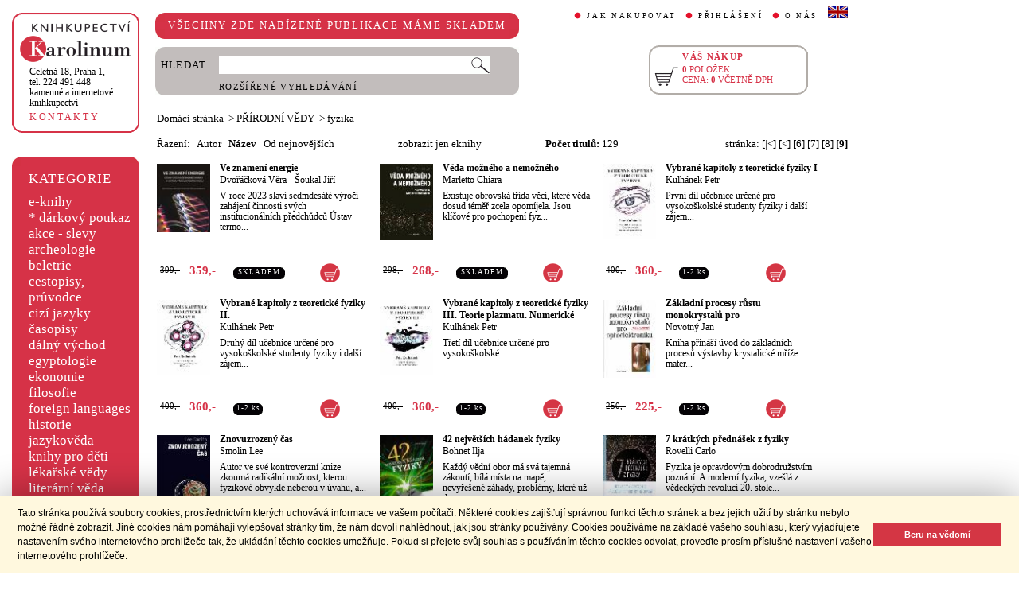

--- FILE ---
content_type: text/html;charset=utf-8
request_url: https://cupress.cuni.cz/ink2_ext/index.jsp?include=tituly&idskup=03.f&trid=naz&smer=asc&eknihy=A&eknihy=A&stranka=8
body_size: 32752
content:



<!DOCTYPE html>
<html xmlns="http://www.w3.org/1999/xhtml" xml:lang="cs" lang="cs"  manifest="cache.manifest">
<head>
  <meta http-equiv="Content-Type" content="text/html; charset=utf-8" />
  <meta http-equiv="X-UA-Compatible" content="IE=edge">
  
  <link rel="canonical" href="http://selene.int.is.cuni.cz:7777/ink2_ext/index.jsp?include=tituly" />
<meta name="robots" content="noindex,follow">
  <title>PŘÍRODNÍ VĚDY - fyzika | Knihkupectví Karolinum</title>
  <link rel="stylesheet" type="text/css" href="./css/ink.css?2.2.22" />
  <link rel="stylesheet" type="text/css" href="./css/jquery-ui.css?2.2.22" />

  <!--[if lt IE 8]>   <link rel="stylesheet" type="text/css" href="./css/ink_ie7.css?2.2.22" /> <![endif]-->
  <script type="text/javascript" src="./js/ink.js?2.2.22"></script>
  <script type="text/javascript" src="./js/ajax.js?2.2.22"></script>
  <script type="text/javascript" src="js/jquery.js?2.2.22"></script>
  <script type="text/javascript" src="js/jquery-ui.js?2.2.22"></script>

<!-- Begin Cookie Consent plugin -->
<link rel="stylesheet" type="text/css" href="//cdnjs.cloudflare.com/ajax/libs/cookieconsent2/3.0.3/cookieconsent.min.css" />
<script src="//cdnjs.cloudflare.com/ajax/libs/cookieconsent2/3.0.3/cookieconsent.min.js"></script>
<script>
window.addEventListener("load", function(){
window.cookieconsent.initialise({
  "palette": {
    "popup": {
      "background": "#fff8de",
      "text": "#000000"
    },
    "button": {
      "background": "#d43644",
      "text": "#ffffff"
    }
  },
  "showLink": false,
  "content": {
    "message": "Tato stránka používá soubory cookies, prostřednictvím kterých uchovává informace ve vašem počítači. Některé cookies zajišťují správnou funkci těchto stránek a bez jejich užití by stránku nebylo možné řádně zobrazit. Jiné cookies nám pomáhají vylepšovat stránky tím, že nám dovolí nahlédnout, jak jsou stránky používány. Cookies používáme na základě vašeho souhlasu, který vyjadřujete nastavením svého internetového prohlížeče tak, že ukládání těchto cookies umožňuje. Pokud si přejete svůj souhlas s používáním těchto cookies odvolat, proveďte prosím příslušné nastavení vašeho internetového prohlížeče.",
    "dismiss": "Beru na vědomí"
  }
})});
</script>
<!-- End Cookie Consent plugin -->
</head>
<body onload="ZavolejFunkce()" itemscope itemtype="http://schema.org/WebPage">
  <div id="addcarthint" class="hint-style"></div>
  <div id="ramec">
    <!-- leva navigace -->
    <div id="leva_nav">
      <div id="navigace_rc">
      <!-- leva horni -->
      <div class="rc_box">
         <div class="rc_top"><div></div></div>
            <div class="rc_cont" itemtype="http://schema.org/Organization" itemscope>
              <a href="./"> 
                <img src="./img/logo_prod.gif" alt="Knihkupectví Karolinum" height="52" width="140" />
                <span style="display: none;" itemprop="name">Knihkupectví Karolinum</span>
              </a>  
              <p><a class="ln_adr" href="./index.jsp?include=kontakty" title="KONTAKTY"><span itemprop="address">Celetná 18, Praha 1</span>,<br />tel. 224 491 448<br />kamenné a internetové knihkupectví</a></p>
              <p><a href="./index.jsp?include=kontakty" title="KONTAKTY">KONTAKTY</a></p>
            </div>
         <div class="rc_bottom"><div></div></div>
      </div>
      </div>
      <!-- leva prostredni -->
      <div id="navigace_r">
        <div class="bl_r"><div class="br_r"><div class="tl_r"><div class="tr_r"></div>
          <p>KATEGORIE</p>      
          <ul>
            <li><a href="./index.jsp?include=vyhledat&amp;trid=dat&amp;smer=desc&amp;eknihy=V" title="e-knihy">e-knihy </a></li>
                        <li><a href="./index.jsp?include=tituly&amp;idskup=D" title="* dárkový poukaz">* dárkový poukaz</a></li>
            <li><a href="./index.jsp?include=tituly&amp;idskup=0" title="akce - slevy">akce - slevy</a></li>
            <li><a href="./index.jsp?include=tituly&amp;idskup=05" title="archeologie">archeologie</a></li>
            <li><a href="./index.jsp?include=tituly&amp;idskup=13" title="beletrie">beletrie</a></li>
            <li><a href="./index.jsp?include=tituly&amp;idskup=18" title="cestopisy, průvodce">cestopisy, průvodce</a></li>
            <li><a href="./index.jsp?include=tituly&amp;idskup=10" title="cizí jazyky">cizí jazyky</a></li>
            <li><a href="./index.jsp?include=tituly&amp;idskup=cas" title="časopisy">časopisy</a></li>
            <li><a href="./index.jsp?include=tituly&amp;idskup=27" title="dálný východ">dálný východ</a></li>
            <li><a href="./index.jsp?include=tituly&amp;idskup=06" title="egyptologie">egyptologie</a></li>
            <li><a href="./index.jsp?include=tituly&amp;idskup=01e" title="ekonomie">ekonomie</a></li>
            <li><a href="./index.jsp?include=tituly&amp;idskup=19f" title="filosofie">filosofie</a></li>
            <li><a href="./index.jsp?include=tituly&amp;idskup=c" title="foreign languages">foreign languages</a></li>
            <li><a href="./index.jsp?include=tituly&amp;idskup=20h" title="historie">historie</a></li>
            <li><a href="./index.jsp?include=tituly&amp;idskup=12" title="jazykověda">jazykověda</a></li>
            <li><a href="./index.jsp?include=tituly&amp;idskup=25" title="knihy pro děti">knihy pro děti</a></li>
            <li><a href="./index.jsp?include=tituly&amp;idskup=08" title="lékařské vědy">lékařské vědy</a></li>
            <li><a href="./index.jsp?include=tituly&amp;idskup=14" title="literární věda">literární věda</a></li>
            <li><a href="./index.jsp?include=tituly&amp;idskup=00n" title="náboženství">náboženství</a></li>
            <li><a href="./index.jsp?include=tituly&amp;idskup=22pe" title="pedagogika">pedagogika</a></li>
            <li><a href="./index.jsp?include=tituly&amp;idskup=23po" title="politologie">politologie</a></li>
            <li><a href="./index.jsp?include=tituly&amp;idskup=28" title="pomocné vědy hist.">pomocné vědy hist.</a></li>
            <li><a href="./index.jsp?include=tituly&amp;idskup=24pr" title="právo">právo</a></li>
            <li><a href="./index.jsp?include=tituly&amp;idskup=03" title="přírodní vědy">přírodní vědy</a></li>
            <li><a href="./index.jsp?include=tituly&amp;idskup=21p" title="psychologie">psychologie</a></li>
            <li><a href="./index.jsp?include=tituly&amp;idskup=16" title="regionália, npú">regionália, npú</a></li>
            <li><a href="./index.jsp?include=tituly&amp;idskup=02so" title="sociální práce">sociální práce</a></li>
            <li><a href="./index.jsp?include=tituly&amp;idskup=02s" title="sociologie">sociologie</a></li>
            <li><a href="./index.jsp?include=tituly&amp;idskup=11" title="tělovýchova">tělovýchova</a></li>
            <li><a href="./index.jsp?include=tituly&amp;idskup=17" title="učební texty">učební texty</a></li>
            <li><a href="./index.jsp?include=tituly&amp;idskup=09u" title="umění">umění</a></li>

          </ul>
          <p></p>
        </div></div></div>
      </div>
      
      <div id="navigace_nk">
      <!-- leva horni -->
      <div class="rc_box">
         <div class="rc_top"><div></div></div>
            <div class="rc_cont">
              <a href="http://www.karolinum.cz/" title="Nakladateství Karolinum">
                    
                      <img src="img/logobile_NK_cz.jpg" alt="Nakladateství Karolinum" width="140" />
                    
                </a>     
            </div>
         <div class="rc_bottom"><div></div></div>
      </div>
      </div>


      <div id="paticka">
        <p style="display:none;" title="verze: 2.2.22">&#169;&nbsp;Nakladatelství<br />KAROLINUM 2023</p>
        <p>
          <a class="bezpod" href="./rss.jsp" title="RSS kánal s novinkami Knihkupectví Karolinum">RSS&nbsp;<img src="img/rss_feed.gif" alt="RSS" /></a>&nbsp;
          <a class="bezpod" href="http://www.facebook.com/pages/Knihkupectv%C3%AD-Karolinum/191862569945" title="">&nbsp;<img src="img/f_logo.gif" alt="facebook" /></a>
        </p>   
        <br />
        <p>
          <a class="bezpod" href="./index.jsp?include=stranka_duvery" title="stránka důvěry">
            <img src="./img/MUZO/visa.gif" alt="visa" />
            <img src="./img/MUZO/visa_electron.gif" alt="visa" />
            <br />
            <img src="./img/MUZO/maestro.gif" alt="maestro" />
            <img src="./img/MUZO/maestro_electron.gif" alt="maestro" />
          </a>
        </p>
        <p>
          <a href="./index.jsp?include=mail_form" title="webmaster">webmaster</a>
        </p>
      </div> <!-- konec paticky --> 
    </div> <!-- konec leve navigace -->

    <div id="main">
      <!-- hlavicka stranky -->
      <div id="hlavicka">
        <div id="nadpisek">
          <div class="bl_r"><div class="br_r"><div class="tl_r"><div class="tr_r"></div>
            <p>VŠECHNY ZDE NABÍZENÉ PUBLIKACE MÁME SKLADEM</p>
          </div></div></div>
        </div>

        <div id="hlavnav">
          <ul>
            <li id="first"><a href="index.jsp?include=onakupu" title="JAK NAKUPOVAT">JAK NAKUPOVAT</a></li>
            <li>
          
            <a href="./log.jsp" title="PŘIHLÁŠENÍ">PŘIHLÁŠENÍ</a>
          
            </li>
            <li><a href="index.jsp?include=onas" title="O NÁS">O NÁS</a></li>
            <li id="flag"><a href="index.jsp?jazyk=en" title="English">
              <img src="./img/ukflag.gif" alt="English" title="English" height="16" width="25" /></a>
            </li>
          </ul>
          
            <p id="user">&nbsp;</p>
          
        </div>
  
        <div id="hledani">
          <div class="bl_g"><div class="br_g"><div class="tl_g"><div class="tr_g"></div>
            <form id="hled_form" method="post" action="./index.jsp">
              <span id="hled_label">HLEDAT:</span>
              <div><input name="include" value="vyhledat" type="hidden" /></div>
              <p><input id="hled_fld" name="hledani" size="50" type="text" /><input id="hled_btn" type="submit" value="" /></p>
              <hr class="cleaner" />
              <p class="oddel"></p>    
              <p style="padding-top: 0;"><a href="./index.jsp?include=rozsir_vyhl" title="ROZŠÍŘENÉ VYHLEDÁVÁNÍ">ROZŠÍŘENÉ VYHLEDÁVÁNÍ</a></p>
            </form>
  
          </div></div></div>
        </div>
  
        <div id="kosik_h" onclick="location.href='./index.jsp?include=kosik'" title="Zobrazit obsah košíku">
          <div class="gc_box">
             <div class="gc_top"><div></div></div>
                <div class="gc_cont">
                  <a href="./index.jsp?include=kosik" title="Zobrazit obsah košíku">
                    <img src="img/kosik_h.gif" alt="košík" height="26" width="32" />
                  </a>  
                  <h2>VÁŠ NÁKUP</h2><br />
                  <p>
                    <span id="kosik_h_pol">0</span>&nbsp;POLOŽEK<br />
                    CENA:&nbsp;<span id="kosik_h_cena">0</span>&nbsp;VČETNĚ DPH
                  </p>
                  <hr class="cleaner" />
                </div>
             <div class="gc_bottom"><div></div></div>
          </div>
        </div>
  
      <hr class="cleaner" />
      </div> <!-- konec hlavicky-->

      <!-- obsah stranky --> 
      <div id="obsah">

        


  <div id="drobnav">
    <p>
      <a href="./">Domácí stránka</a>

      &nbsp;&gt;
      <a href="./index.jsp?include=tituly&amp;idskup=03&amp;eknihy=A">PŘÍRODNÍ VĚDY</a>

      &nbsp;&gt;
      <a href="./index.jsp?include=tituly&amp;idskup=03.f&amp;eknihy=A">fyzika</a>

    </p>  
  </div>

    <div id="seznam_nav">
      <div id="razeni">
        Řazení:&nbsp;&nbsp;

          <a class="neaktraz" href="./index.jsp?include=tituly&amp;idskup=03.f&amp;eknihy=A&amp;trid=aut&amp;smer=asc">Autor</a>&nbsp;&nbsp;

        <a class="aktraz" href="./index.jsp?include=tituly&amp;idskup=03.f&amp;eknihy=A&amp;trid=naz&amp;smer=desc">Název</a>&nbsp;&nbsp;

        <a class="neaktraz" href="./index.jsp?include=tituly&amp;idskup=03.f&amp;eknihy=A&amp;trid=dat&amp;smer=desc">Od nejnovějších</a>
      </div>
      <div id="ebooks_filtr">

          <a class="neaktraz" href="./index.jsp?include=tituly&amp;idskup=03.f&amp;trid=naz&amp;smer=asc&amp;eknihy=V" title="zobrazit jen eknihy ">zobrazit jen eknihy </a>

      </div>
      <div id="poctit">
        <b>Počet titulů:</b>&nbsp;129
      </div>
      <div id="strankovani">
        stránka:  <a href="./index.jsp?include=tituly&amp;idskup=03.f&amp;trid=naz&amp;smer=asc&amp;eknihy=A&amp;eknihy=A&amp;stranka=0" title="Na začátek">[|<]</a>  <a href="./index.jsp?include=tituly&amp;idskup=03.f&amp;trid=naz&amp;smer=asc&amp;eknihy=A&amp;eknihy=A&amp;stranka=7" title="O stránku zpět">[<]</a>  <a href="./index.jsp?include=tituly&amp;idskup=03.f&amp;trid=naz&amp;smer=asc&amp;eknihy=A&amp;eknihy=A&amp;stranka=5" title="Jdi na stránku 6 ">[6]</a>  <a href="./index.jsp?include=tituly&amp;idskup=03.f&amp;trid=naz&amp;smer=asc&amp;eknihy=A&amp;eknihy=A&amp;stranka=6" title="Jdi na stránku 7 ">[7]</a>  <a href="./index.jsp?include=tituly&amp;idskup=03.f&amp;trid=naz&amp;smer=asc&amp;eknihy=A&amp;eknihy=A&amp;stranka=7" title="Jdi na stránku 8 ">[8]</a>  <b>[9]</b> 
      </div>
    </div>
    
    <div id="seznam">

      <div id="sez_titul">
        <div id="seztit_ls">
           
          <a href="./index.jsp?include=podrobnosti&amp;id=608418" title="Ve znamení energie">
           
            <img src="./getImg.jsp?id=608418&amp;prez=22&amp;poradi=0" class="vlevo" alt="Detail knihyVe znamení energie" width="67" /> 
      
          </a>   
      
        </div>
        <h3>
          <a href="./index.jsp?include=podrobnosti&amp;id=608418" title="Ve znamení energie">
            Ve znamení energie
          </a>
        </h3>
        <h4>
          <a  href="index.jsp?include=autorTituly&amp;id=225793" title="Knihy od autora Dvořáčková Věra">Dvořáčková Věra</a> - <a  href="index.jsp?include=autorTituly&amp;id=179568" title="Knihy od autora Šoukal Jiří">Šoukal Jiří</a>  
        </h4>
        <p>V roce 2023 slaví sedmdesáté výročí zahájení činnosti svých institucionálních předchůdců Ústav termo...</p>
    
        <div id="seztit_dole">
          <div class="ceny">
            <!-- h5 class="dopcena">
              -10%
              <span class="puvcena">399,-</span>
            </h5 -->
            <h5 class="dopcena" title="doporučená cena">
              <span class="puvcena">399,-</span>
            </h5>
            <h5 class="vasecena" title="cena v e-shopu">
              359,-
            </h5>
            <!-- img class="cenainfo" src="img/cinfo.png" alt="cena v e-shopu" title="cena v e-shopu" height="17" width="17" /-->
          </div>  
          <div style="width: 7em;" class="infobtn" itemprop="availability"><div class="infobtn_l"><div class="infobtn_r"><div>SKLADEM</div></div></div></div>

          <div class="kosikvpravo">
            <a href="javascript:vlozTitKosik(608418,'Titul byl vložen do košíku')" title="Vložit titul do košíku">
              <img class="kosik" src="img/kosik.gif" alt="Vložit titul do košíku" height="25" width="25" />
            </a>
          </div>
          
        </div>
        <hr class="cleaner" />
      </div>

      <div id="sez_titul">
        <div id="seztit_ls">
           
          <a href="./index.jsp?include=podrobnosti&amp;id=609703" title="Věda možného a nemožného">
           
            <img src="./getImg.jsp?id=609703&amp;prez=22&amp;poradi=0" class="vlevo" alt="Detail knihyVěda možného a nemožného" width="67" /> 
      
          </a>   
      
        </div>
        <h3>
          <a href="./index.jsp?include=podrobnosti&amp;id=609703" title="Věda možného a nemožného">
            Věda možného a nemožného
          </a>
        </h3>
        <h4>
          <a  href="index.jsp?include=autorTituly&amp;id=275158" title="Knihy od autora Marletto Chiara">Marletto Chiara</a>  
        </h4>
        <p>Existuje obrovská třída věcí, které věda dosud téměř zcela opomíjela. Jsou klíčové pro pochopení fyz...</p>
    
        <div id="seztit_dole">
          <div class="ceny">
            <!-- h5 class="dopcena">
              -10%
              <span class="puvcena">298,-</span>
            </h5 -->
            <h5 class="dopcena" title="doporučená cena">
              <span class="puvcena">298,-</span>
            </h5>
            <h5 class="vasecena" title="cena v e-shopu">
              268,-
            </h5>
            <!-- img class="cenainfo" src="img/cinfo.png" alt="cena v e-shopu" title="cena v e-shopu" height="17" width="17" /-->
          </div>  
          <div style="width: 7em;" class="infobtn" itemprop="availability"><div class="infobtn_l"><div class="infobtn_r"><div>SKLADEM</div></div></div></div>

          <div class="kosikvpravo">
            <a href="javascript:vlozTitKosik(609703,'Titul byl vložen do košíku')" title="Vložit titul do košíku">
              <img class="kosik" src="img/kosik.gif" alt="Vložit titul do košíku" height="25" width="25" />
            </a>
          </div>
          
        </div>
        <hr class="cleaner" />
      </div>

      <div id="sez_titul">
        <div id="seztit_ls">
           
          <a href="./index.jsp?include=podrobnosti&amp;id=482836" title="Vybrané kapitoly z teoretické fyziky I">
           
            <img src="./getImg.jsp?id=482836&amp;prez=22&amp;poradi=0" class="vlevo" alt="Detail knihyVybrané kapitoly z teoretické fyziky I" width="67" /> 
      
          </a>   
      
        </div>
        <h3>
          <a href="./index.jsp?include=podrobnosti&amp;id=482836" title="Vybrané kapitoly z teoretické fyziky I">
            Vybrané kapitoly z teoretické fyziky I
          </a>
        </h3>
        <h4>
          <a  href="index.jsp?include=autorTituly&amp;id=130177" title="Knihy od autora Kulhánek Petr">Kulhánek Petr</a>  
        </h4>
        <p>První díl učebnice určené pro vysokoškolské studenty fyziky i další zájem...</p>
    
        <div id="seztit_dole">
          <div class="ceny">
            <!-- h5 class="dopcena">
              -10%
              <span class="puvcena">400,-</span>
            </h5 -->
            <h5 class="dopcena" title="doporučená cena">
              <span class="puvcena">400,-</span>
            </h5>
            <h5 class="vasecena" title="cena v e-shopu">
              360,-
            </h5>
            <!-- img class="cenainfo" src="img/cinfo.png" alt="cena v e-shopu" title="cena v e-shopu" height="17" width="17" /-->
          </div>  
          <div style="width: 4em;" class="infobtn" itemprop="availability"><div class="infobtn_l"><div class="infobtn_r"><div>1-2 ks</div></div></div></div>

          <div class="kosikvpravo">
            <a href="javascript:vlozTitKosik(482836,'Titul byl vložen do košíku')" title="Vložit titul do košíku">
              <img class="kosik" src="img/kosik.gif" alt="Vložit titul do košíku" height="25" width="25" />
            </a>
          </div>
          
        </div>
        <hr class="cleaner" />
      </div>

      <div id="sez_titul">
        <div id="seztit_ls">
           
          <a href="./index.jsp?include=podrobnosti&amp;id=484478" title="Vybrané kapitoly z teoretické fyziky II.">
           
            <img src="./getImg.jsp?id=484478&amp;prez=22&amp;poradi=0" class="vlevo" alt="Detail knihyVybrané kapitoly z teoretické fyziky II." width="67" /> 
      
          </a>   
      
        </div>
        <h3>
          <a href="./index.jsp?include=podrobnosti&amp;id=484478" title="Vybrané kapitoly z teoretické fyziky II.">
            Vybrané kapitoly z teoretické fyziky II.
          </a>
        </h3>
        <h4>
          <a  href="index.jsp?include=autorTituly&amp;id=130177" title="Knihy od autora Kulhánek Petr">Kulhánek Petr</a>  
        </h4>
        <p>Druhý díl učebnice určené pro vysokoškolské studenty fyziky i další zájem...</p>
    
        <div id="seztit_dole">
          <div class="ceny">
            <!-- h5 class="dopcena">
              -10%
              <span class="puvcena">400,-</span>
            </h5 -->
            <h5 class="dopcena" title="doporučená cena">
              <span class="puvcena">400,-</span>
            </h5>
            <h5 class="vasecena" title="cena v e-shopu">
              360,-
            </h5>
            <!-- img class="cenainfo" src="img/cinfo.png" alt="cena v e-shopu" title="cena v e-shopu" height="17" width="17" /-->
          </div>  
          <div style="width: 4em;" class="infobtn" itemprop="availability"><div class="infobtn_l"><div class="infobtn_r"><div>1-2 ks</div></div></div></div>

          <div class="kosikvpravo">
            <a href="javascript:vlozTitKosik(484478,'Titul byl vložen do košíku')" title="Vložit titul do košíku">
              <img class="kosik" src="img/kosik.gif" alt="Vložit titul do košíku" height="25" width="25" />
            </a>
          </div>
          
        </div>
        <hr class="cleaner" />
      </div>

      <div id="sez_titul">
        <div id="seztit_ls">
           
          <a href="./index.jsp?include=podrobnosti&amp;id=487374" title="Vybrané kapitoly z teoretické fyziky III. Teorie plazmatu. Numerické">
           
            <img src="./getImg.jsp?id=487374&amp;prez=22&amp;poradi=0" class="vlevo" alt="Detail knihyVybrané kapitoly z teoretické fyziky III. Teorie plazmatu. Numerické" width="67" /> 
      
          </a>   
      
        </div>
        <h3>
          <a href="./index.jsp?include=podrobnosti&amp;id=487374" title="Vybrané kapitoly z teoretické fyziky III. Teorie plazmatu. Numerické">
            Vybrané kapitoly z teoretické fyziky III. Teorie plazmatu. Numerické
          </a>
        </h3>
        <h4>
          <a  href="index.jsp?include=autorTituly&amp;id=130177" title="Knihy od autora Kulhánek Petr">Kulhánek Petr</a>  
        </h4>
        <p>Třetí díl učebnice určené pro vysokoškolské...</p>
    
        <div id="seztit_dole">
          <div class="ceny">
            <!-- h5 class="dopcena">
              -10%
              <span class="puvcena">400,-</span>
            </h5 -->
            <h5 class="dopcena" title="doporučená cena">
              <span class="puvcena">400,-</span>
            </h5>
            <h5 class="vasecena" title="cena v e-shopu">
              360,-
            </h5>
            <!-- img class="cenainfo" src="img/cinfo.png" alt="cena v e-shopu" title="cena v e-shopu" height="17" width="17" /-->
          </div>  
          <div style="width: 4em;" class="infobtn" itemprop="availability"><div class="infobtn_l"><div class="infobtn_r"><div>1-2 ks</div></div></div></div>

          <div class="kosikvpravo">
            <a href="javascript:vlozTitKosik(487374,'Titul byl vložen do košíku')" title="Vložit titul do košíku">
              <img class="kosik" src="img/kosik.gif" alt="Vložit titul do košíku" height="25" width="25" />
            </a>
          </div>
          
        </div>
        <hr class="cleaner" />
      </div>

      <div id="sez_titul">
        <div id="seztit_ls">
           
          <a href="./index.jsp?include=podrobnosti&amp;id=180639" title="Základní procesy růstu monokrystalů pro">
           
            <img src="./getImg.jsp?id=180639&amp;prez=22&amp;poradi=0" class="vlevo" alt="Detail knihyZákladní procesy růstu monokrystalů pro" width="67" /> 
      
          </a>   
      
        </div>
        <h3>
          <a href="./index.jsp?include=podrobnosti&amp;id=180639" title="Základní procesy růstu monokrystalů pro">
            Základní procesy růstu monokrystalů pro
          </a>
        </h3>
        <h4>
          <a  href="index.jsp?include=autorTituly&amp;id=114451" title="Knihy od autora Novotný Jan">Novotný Jan</a>  
        </h4>
        <p>Kniha přináší úvod do základních procesů výstavby krystalické mříže mater...</p>
    
        <div id="seztit_dole">
          <div class="ceny">
            <!-- h5 class="dopcena">
              -10%
              <span class="puvcena">250,-</span>
            </h5 -->
            <h5 class="dopcena" title="doporučená cena">
              <span class="puvcena">250,-</span>
            </h5>
            <h5 class="vasecena" title="cena v e-shopu">
              225,-
            </h5>
            <!-- img class="cenainfo" src="img/cinfo.png" alt="cena v e-shopu" title="cena v e-shopu" height="17" width="17" /-->
          </div>  
          <div style="width: 4em;" class="infobtn" itemprop="availability"><div class="infobtn_l"><div class="infobtn_r"><div>1-2 ks</div></div></div></div>

          <div class="kosikvpravo">
            <a href="javascript:vlozTitKosik(180639,'Titul byl vložen do košíku')" title="Vložit titul do košíku">
              <img class="kosik" src="img/kosik.gif" alt="Vložit titul do košíku" height="25" width="25" />
            </a>
          </div>
          
        </div>
        <hr class="cleaner" />
      </div>

      <div id="sez_titul">
        <div id="seztit_ls">
           
          <a href="./index.jsp?include=podrobnosti&amp;id=256773" title="Znovuzrozený čas">
           
            <img src="./getImg.jsp?id=256773&amp;prez=22&amp;poradi=0" class="vlevo" alt="Detail knihyZnovuzrozený čas" width="67" /> 
      
          </a>   
      
        </div>
        <h3>
          <a href="./index.jsp?include=podrobnosti&amp;id=256773" title="Znovuzrozený čas">
            Znovuzrozený čas
          </a>
        </h3>
        <h4>
          <a  href="index.jsp?include=autorTituly&amp;id=134844" title="Knihy od autora Smolin Lee">Smolin Lee</a>  
        </h4>
        <p>Autor ve své kontroverzní knize zkoumá radikální možnost, kterou fyzikové obvykle neberou v úvahu, a...</p>
    
        <div id="seztit_dole">
          <div class="ceny">
            <!-- h5 class="dopcena">
              -10%
              <span class="puvcena">398,-</span>
            </h5 -->
            <h5 class="dopcena" title="doporučená cena">
              <span class="puvcena">398,-</span>
            </h5>
            <h5 class="vasecena" title="cena v e-shopu">
              358,-
            </h5>
            <!-- img class="cenainfo" src="img/cinfo.png" alt="cena v e-shopu" title="cena v e-shopu" height="17" width="17" /-->
          </div>  
          <div style="width: 4em;" class="infobtn" itemprop="availability"><div class="infobtn_l"><div class="infobtn_r"><div>1-2 ks</div></div></div></div>

          <div class="kosikvpravo">
            <a href="javascript:vlozTitKosik(256773,'Titul byl vložen do košíku')" title="Vložit titul do košíku">
              <img class="kosik" src="img/kosik.gif" alt="Vložit titul do košíku" height="25" width="25" />
            </a>
          </div>
          
        </div>
        <hr class="cleaner" />
      </div>

      <div id="sez_titul">
        <div id="seztit_ls">
           
          <a href="./index.jsp?include=podrobnosti&amp;id=538772" title="42 největších hádanek fyziky">
           
            <img src="./getImg.jsp?id=538772&amp;prez=22&amp;poradi=0" class="vlevo" alt="Detail knihy42 největších hádanek fyziky" width="67" /> 
      
          </a>   
      
        </div>
        <h3>
          <a href="./index.jsp?include=podrobnosti&amp;id=538772" title="42 největších hádanek fyziky">
            42 největších hádanek fyziky
          </a>
        </h3>
        <h4>
          <a  href="index.jsp?include=autorTituly&amp;id=270844" title="Knihy od autora Bohnet Ilja">Bohnet Ilja</a>  
        </h4>
        <p>Každý vědní obor má svá tajemná zákoutí, bílá místa na mapě, nevyřešené záhady, problémy, které už d...</p>
    
        <div id="seztit_dole">
          <div class="ceny">
            <!-- h5 class="dopcena">
              -10%
              <span class="puvcena">399,-</span>
            </h5 -->
            <h5 class="dopcena" title="doporučená cena">
              <span class="puvcena">399,-</span>
            </h5>
            <h5 class="vasecena" title="cena v e-shopu">
              359,-
            </h5>
            <!-- img class="cenainfo" src="img/cinfo.png" alt="cena v e-shopu" title="cena v e-shopu" height="17" width="17" /-->
          </div>  
          <div style="width: 4em;" class="infobtn" itemprop="availability"><div class="infobtn_l"><div class="infobtn_r"><div>1-2 ks</div></div></div></div>

          <div class="kosikvpravo">
            <a href="javascript:vlozTitKosik(538772,'Titul byl vložen do košíku')" title="Vložit titul do košíku">
              <img class="kosik" src="img/kosik.gif" alt="Vložit titul do košíku" height="25" width="25" />
            </a>
          </div>
          
        </div>
        <hr class="cleaner" />
      </div>

      <div id="sez_titul">
        <div id="seztit_ls">
           
          <a href="./index.jsp?include=podrobnosti&amp;id=301558" title="7 krátkých přednášek z fyziky">
           
            <img src="./getImg.jsp?id=301558&amp;prez=22&amp;poradi=0" class="vlevo" alt="Detail knihy7 krátkých přednášek z fyziky" width="67" /> 
      
          </a>   
      
        </div>
        <h3>
          <a href="./index.jsp?include=podrobnosti&amp;id=301558" title="7 krátkých přednášek z fyziky">
            7 krátkých přednášek z fyziky
          </a>
        </h3>
        <h4>
          <a  href="index.jsp?include=autorTituly&amp;id=179764" title="Knihy od autora Rovelli Carlo">Rovelli Carlo</a>  
        </h4>
        <p>Fyzika je opravdovým dobrodružstvím poznání. A moderní fyzika, vzešlá z vědeckých revolucí 20. stole...</p>
    
        <div id="seztit_dole">
          <div class="ceny">
            <!-- h5 class="dopcena">
              -10%
              <span class="puvcena">165,-</span>
            </h5 -->
            <h5 class="dopcena" title="doporučená cena">
              <span class="puvcena">165,-</span>
            </h5>
            <h5 class="vasecena" title="cena v e-shopu">
              149,-
            </h5>
            <!-- img class="cenainfo" src="img/cinfo.png" alt="cena v e-shopu" title="cena v e-shopu" height="17" width="17" /-->
          </div>  
          <div style="width: 4em;" class="infobtn" itemprop="availability"><div class="infobtn_l"><div class="infobtn_r"><div>1-2 ks</div></div></div></div>

          <div class="kosikvpravo">
            <a href="javascript:vlozTitKosik(301558,'Titul byl vložen do košíku')" title="Vložit titul do košíku">
              <img class="kosik" src="img/kosik.gif" alt="Vložit titul do košíku" height="25" width="25" />
            </a>
          </div>
          
        </div>
        <hr class="cleaner" />
      </div>

    </div> <!-- konec seznamu titulu -->
    

      </div> <!-- konec obsahu -->
      <hr class="cleaner" />
    </div> <!-- konec main -->
  </div> <!-- konec ramce -->

  <script type="text/javascript">
     refreshKosik();
  </script>  
  <script type="text/javascript">
  
    var _gaq = _gaq || [];
    _gaq.push(['_setAccount', 'UA-26454850-1']);
    _gaq.push(['_trackPageview']);
  
    (function() {
      var ga = document.createElement('script'); ga.type = 'text/javascript'; ga.async = true;
      ga.src = ('https:' == document.location.protocol ? 'https://ssl' : 'http://www') + '.google-analytics.com/ga.js';
      var s = document.getElementsByTagName('script')[0]; s.parentNode.insertBefore(ga, s);
    })();
  
  </script>
</body>
</html>
